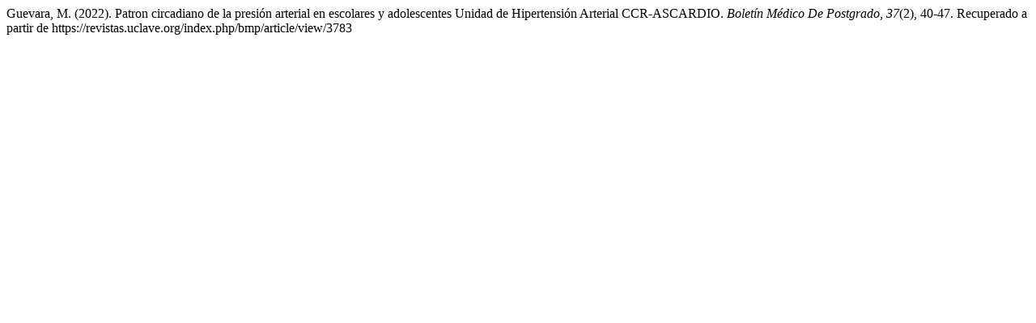

--- FILE ---
content_type: text/html; charset=UTF-8
request_url: https://revistas.uclave.org/index.php/bmp/citationstylelanguage/get/apa?submissionId=3783&publicationId=2779
body_size: 170
content:
<div class="csl-bib-body">
  <div class="csl-entry">Guevara, M. (2022). Patron circadiano de la presión arterial en escolares y adolescentes Unidad de Hipertensión Arterial CCR-ASCARDIO. <i>Boletín Médico De Postgrado</i>, <i>37</i>(2), 40-47. Recuperado a partir de https://revistas.uclave.org/index.php/bmp/article/view/3783</div>
</div>